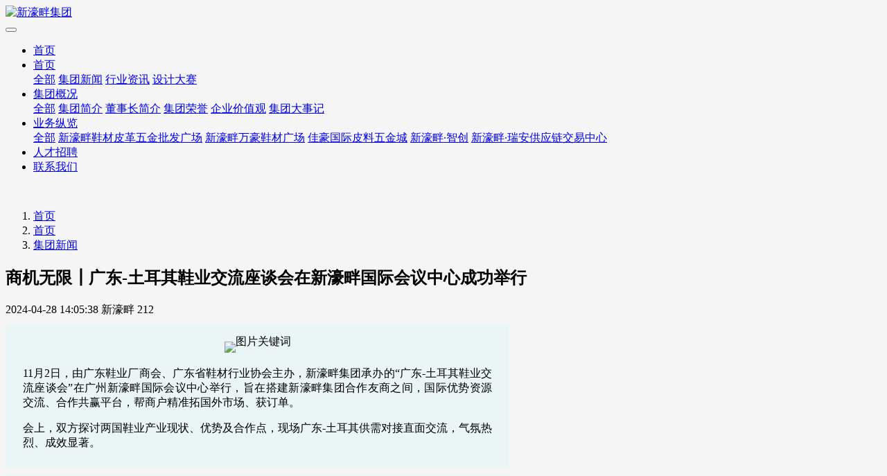

--- FILE ---
content_type: text/html;charset=UTF-8
request_url: http://www.xinhaopan.com/news/shownews.php?id=197
body_size: 38380
content:
<!DOCTYPE HTML>
<html class="" >
<head>
<meta charset="utf-8">
<meta name="renderer" content="webkit">
<meta http-equiv="X-UA-Compatible" content="IE=edge,chrome=1">
<meta name="viewport" content="width=device-width,initial-scale=1.0,maximum-scale=1.0,user-scalable=0,minimal-ui">
<meta name="format-detection" content="telephone=no">
<title>商机无限┃广东-土耳其鞋业交流座谈会在新濠畔国际会议中心成功举行-新濠畔集团</title>
<meta name="description" content="11月2日，由广东鞋业厂商会、广东省鞋材行业协会主办，新濠畔集团承办的“广东-土耳其鞋业交流座谈会”在广州新濠畔国际会议中心举行，旨在搭建新濠畔集团合作友商之间，国际优势资源交流、合作共赢平台，帮商户精准拓国外市场、获订单。">
<meta name="keywords" content="新濠畔|鞋材|皮革|">
<meta name="generator" content="MetInfo 6.1.3" data-variable="http://www.xinhaopan.com/|cn|cn|mui004|2|18|197" data-user_name="">
<link href="http://www.xinhaopan.com/favicon.ico" rel="shortcut icon" type="image/x-icon">
<link rel="stylesheet" type="text/css" href="http://www.xinhaopan.com/public/ui/v2/static/css/basic.css?1539682716">
<link rel="stylesheet" type="text/css" href="http://www.xinhaopan.com/templates/mui004/cache/shownews_cn.css?1762250357">
<style>
body{
    background-color:#f5f5f5 !important;font-family: !important;}
h1,h2,h3,h4,h5,h6{font-family: !important;}
</style>
<!--[if lte IE 9]>
<script src="http://www.xinhaopan.com/public/ui/v2/static/js/lteie9.js"></script>
<![endif]-->
</head>
<!--[if lte IE 8]>
<div class="text-xs-center m-b-0 bg-blue-grey-100 alert">
    <button type="button" class="close" aria-label="Close" data-dismiss="alert">
        <span aria-hidden="true">×</span>
    </button>
    你正在使用一个 <strong>过时</strong> 的浏览器。请 <a href=https://browsehappy.com/ target=_blank>升级您的浏览器</a>，以提高您的体验。</div>
<![endif]-->
<body>
            <body class="met-navfixed">
    <header class='met-head navbar-fixed-top' m-id='1' m-type="head_nav">
    <nav class="navbar navbar-default box-shadow-none head_nav_met_11_1">
        <div class="container">
            <div class="row">
                <h1 hidden>新濠畔集团</h1>
                <div class="navbar-header pull-xs-left">
                    <a href="http://www.xinhaopan.com/" class="met-logo vertical-align block pull-xs-left p-y-5" title="新濠畔集团">
                        <div class="vertical-align-middle">
                            <img src="http://www.xinhaopan.com/upload/201812/1545897280.png" alt="新濠畔集团"></div>
                    </a>
                </div>
                <button type="button" class="navbar-toggler hamburger hamburger-close collapsed p-x-5 met-nav-toggler" data-target="#met-nav-collapse" data-toggle="collapse">
                    <span class="sr-only"></span>
                    <span class="hamburger-bar"></span>
                </button>
<!-- 会员注册登录 -->
                    
                <!-- 会员注册登录 -->
                <div class="collapse navbar-collapse navbar-collapse-toolbar pull-md-right p-0" id="met-nav-collapse">
                    <ul class="nav navbar-nav navlist">
                        <li class='nav-item'>
                            <a  href="http://www.xinhaopan.com/" title="首页" class="nav-link
                                                            ">首页</a>
                        </li>
                                                                            <li class="nav-item dropdown m-l-30">
                                                            <a
                                target='_blank'                                href="http://www.xinhaopan.com/news/"
                                title="首页"
                                class="nav-link dropdown-toggle active"
                                data-toggle="dropdown" data-hover="dropdown"
                            >
                                                        首页<i class="fa fa-angle-down"></i></a>
                                                            <div class="dropdown-menu dropdown-menu-right secondmenu">
                                                            <a href="http://www.xinhaopan.com/news/"  title="全部" class='navlist-2 dropdown-item nav-parent hidden-lg-up active'>全部</a>
                                                                                                    <a href="http://www.xinhaopan.com/news/news.php?class2=18"  title="集团新闻" class='dropdown-item active navlist-2' target='_self'>集团新闻</a>
                                                                                                                                    <a href="http://www.xinhaopan.com/news/news.php?class2=19"  title="行业资讯" class='dropdown-item  navlist-2' target='_self'>行业资讯</a>
                                                                                                                                    <a href="http://www.xinhaopan.com/news/news.php?class2=20"  title="设计大赛" class='dropdown-item  navlist-2' target='_self'>设计大赛</a>
                                                                                            </div>
                        </li>
                                                                                                    <li class="nav-item dropdown m-l-30">
                                                            <a
                                target='_blank'                                href="http://www.xinhaopan.com/team/"
                                title="集团概况"
                                class="nav-link dropdown-toggle "
                                data-toggle="dropdown" data-hover="dropdown"
                            >
                                                        集团概况<i class="fa fa-angle-down"></i></a>
                                                            <div class="dropdown-menu dropdown-menu-right secondmenu">
                                                            <a href="http://www.xinhaopan.com/team/"  title="全部" class='navlist-2 dropdown-item nav-parent hidden-lg-up '>全部</a>
                                                                                                    <a href="http://www.xinhaopan.com/team/show.php?id=25"  title="集团简介" class='dropdown-item  navlist-2' target='_self'>集团简介</a>
                                                                                                                                    <a href="http://www.xinhaopan.com/team/show.php?id=26"  title="董事长简介" class='dropdown-item  navlist-2' target='_self'>董事长简介</a>
                                                                                                                                    <a href="http://www.xinhaopan.com/team/show.php?id=27"  title="集团荣誉" class='dropdown-item  navlist-2' target='_self'>集团荣誉</a>
                                                                                                                                    <a href="http://www.xinhaopan.com/team/show.php?id=28"  title="企业价值观" class='dropdown-item  navlist-2' target='_self'>企业价值观</a>
                                                                                                                                    <a href="http://www.xinhaopan.com/team/show.php?id=29"  title="集团大事记" class='dropdown-item  navlist-2' target='_self'>集团大事记</a>
                                                                                            </div>
                        </li>
                                                                                                    <li class="nav-item dropdown m-l-30">
                                                            <a
                                target='_self'                                href="http://www.xinhaopan.com/product/"
                                title="业务纵览"
                                class="nav-link dropdown-toggle "
                                data-toggle="dropdown" data-hover="dropdown"
                            >
                                                        业务纵览<i class="fa fa-angle-down"></i></a>
                                                            <div class="dropdown-menu dropdown-menu-right secondmenu">
                                                            <a href="http://www.xinhaopan.com/product/"  title="全部" class='navlist-2 dropdown-item nav-parent hidden-lg-up '>全部</a>
                                                                                                    <a href="http://www.xinhaopan.com/product/showproduct.php?id=1"  title="新濠畔鞋材皮革五金批发广场" class='dropdown-item  navlist-2' target='_self'>新濠畔鞋材皮革五金批发广场</a>
                                                                                                                                    <a href="http://www.xinhaopan.com/product/showproduct.php?id=6"  title="新濠畔万豪鞋材广场" class='dropdown-item  navlist-2' target='_self'>新濠畔万豪鞋材广场</a>
                                                                                                                                    <a href="http://www.xinhaopan.com/product/showproduct.php?id=8"  title="佳豪国际皮料五金城" class='dropdown-item  navlist-2' target='_self'>佳豪国际皮料五金城</a>
                                                                                                                                    <a href="http://www.xinhaopan.com/product/showproduct.php?id=11"  title="新濠畔·智创" class='dropdown-item  navlist-2' target='_self'>新濠畔·智创</a>
                                                                                                                                    <a href="http://www.xinhaopan.com/product/showproduct.php?id=10"  title="新濠畔·瑞安供应链交易中心" class='dropdown-item  navlist-2' target='_self'>新濠畔·瑞安供应链交易中心</a>
                                                                                            </div>
                        </li>
                                                                                                    <li class='nav-item m-l-30'>
                            <a href="http://www.xinhaopan.com/job/" title="人才招聘" class="nav-link " target='_blank'>人才招聘</a>
                        </li>
                                                                                                    <li class='nav-item m-l-30'>
                            <a href="http://www.xinhaopan.com/contact/" title="联系我们" class="nav-link " target='_blank'>联系我们</a>
                        </li>
                                                <!--简繁体切换-->
                        <!--简繁体切换-->
<!--多语言-->
            <!--多语言-->
                    </ul>
                </div>
            </div>
        </div>
    </nav>
</header>

                <div class="banner_met_11_1 page-bg"  m-id='2' m-type="banner">
        <div class="slick-slide">
        <img class="cover-image" src="http://www.xinhaopan.com/upload/202110/1634627888.jpg" srcset='http://www.xinhaopan.com/upload/thumb_src/x_767/1634627888.jpg 767w,http://www.xinhaopan.com/upload/202110/1634627888.jpg' sizes="(max-width: 767px) 767px" alt="" data-height='0|0|0' data-fade="true" data-autoplayspeed=4000>
                            </div>
    </div>


        <div class="location_met_16_1 met-crumbs" m-id='58'>
	<div class="container">
		<div class="row">
			<ol class="breadcrumb m-b-0 subcolumn-crumbs">
				<li class='breadcrumb-item'>
					<a href="http://www.xinhaopan.com/" title="首页" class='icon wb-home'>首页</a>
				</li>
									    						<li class='breadcrumb-item'>
							<a href="http://www.xinhaopan.com/news/" title="首页" class=''>首页</a>
						</li>
														    						<li class='breadcrumb-item'>
							<a href="http://www.xinhaopan.com/news/news.php?class2=18" title="集团新闻" class=''>集团新闻</a>
						</li>
														    							</ol>
		</div>
	</div>
</div>

        <main class="news_list_detail_met_16_1 met-shownews animsition     left">
	<div class="container">
		<div class="row">
		                                <div class="col-md-9 met-shownews-body" m-id='12'>
                <div class="row">
                    					<section class="details-title border-bottom1">
						<h1 class='m-t-10 m-b-5'>商机无限┃广东-土耳其鞋业交流座谈会在新濠畔国际会议中心成功举行</h1>
						<div class="info font-weight-300">
							<span>2024-04-28 14:05:38</span>
							<span>新濠畔</span>
                                    							<span>
    								<i class="icon wb-eye m-r-5" aria-hidden="true"></i>
    								<script type='text/javascript' class='met_hits' src="http://www.xinhaopan.com/hits/?lang=cn&type=news&vid=197&list=0"></script>    							</span>
                            						</div>
					</section>
					<section class="met-editor clearfix">
						<section data-mpa-powered-by="yiban.io" style="margin: 0px 0px 24px; padding: 0px; outline: 0px; max-width: 100%; font-size: 16px; overflow-wrap: break-word !important;"><section powered-by="xiumi.us" style="margin: 10px 0px; padding: 0px; outline: 0px; max-width: 100%; justify-content: flex-start; display: flex; flex-flow: row; overflow-wrap: break-word !important;"><section style="margin: 0px; padding: 25px; outline: 0px; max-width: 100%; display: inline-block; width: 677px; vertical-align: top; align-self: flex-start; flex: 0 0 auto; background-color: rgb(233, 246, 245); overflow-wrap: break-word !important;"><section powered-by="xiumi.us" style="margin: 0px 0px 20px; padding: 0px; outline: 0px; max-width: 100%; text-align: center; line-height: 0; overflow-wrap: break-word !important;"><img src="http://www.xinhaopan.com/upload/202404/1714283730788708.jpg" title="图片关键词" alt="图片关键词"/></section><section powered-by="xiumi.us" style="margin: 0px; padding: 0px; outline: 0px; max-width: 100%; text-align: justify; overflow-wrap: break-word !important;"><p style="margin-bottom: 0px; padding: 0px; outline: 0px; max-width: 100%; clear: both; min-height: 1em; text-wrap: wrap; overflow-wrap: break-word !important;">11月2日，由广东鞋业厂商会、广东省鞋材行业协会主办，新濠畔集团承办的“广东-土耳其鞋业交流座谈会”在广州新濠畔国际会议中心举行，旨在搭建新濠畔集团合作友商之间，国际优势资源交流、合作共赢平台，帮商户精准拓国外市场、获订单。</p><p style="margin-bottom: 0px; padding: 0px; outline: 0px; max-width: 100%; clear: both; min-height: 1em; text-wrap: wrap; overflow-wrap: break-word !important;">会上，双方探讨两国鞋业产业现状、优势及合作点，现场广东-土耳其供需对接直面交流，气氛热烈、成效显著。</p></section></section></section><section powered-by="xiumi.us" style="margin: 10px 0px; padding: 0px; outline: 0px; max-width: 100%; justify-content: flex-start; display: flex; flex-flow: row; overflow-wrap: break-word !important;"><section style="margin: 0px; padding: 25px; outline: 0px; max-width: 100%; display: inline-block; width: 677px; vertical-align: top; align-self: flex-start; flex: 0 0 auto; background-color: rgb(233, 246, 245); overflow-wrap: break-word !important;"><section powered-by="xiumi.us" style="margin: 0px; padding: 0px; outline: 0px; max-width: 100%; display: flex; width: 627px; flex-flow: column; overflow-wrap: break-word !important;"><section powered-by="xiumi.us" style="margin: 0px; padding: 0px; outline: 0px; max-width: 100%; z-index: 2; transform: perspective(0px); transform-style: flat; overflow-wrap: break-word !important;"><section style="margin: 10px 0px -5px; padding: 0px; outline: 0px; max-width: 100%; text-align: right; line-height: 0; transform: translate3d(10px, 0px, 0px) rotateX(180deg) rotateY(180deg); overflow-wrap: break-word !important;"><br/></section></section></section><section powered-by="xiumi.us" style="margin: 0px; padding: 0px; outline: 0px; max-width: 100%; text-align: justify; overflow-wrap: break-word !important;"><p><img src="http://www.xinhaopan.com/upload/202404/1714283815130732.jpg" style="" title="1714283815130732.jpg"/ alt="图片关键词"></p><p><img src="http://www.xinhaopan.com/upload/202404/1714283815580644.jpg" style="" title="1714283815580644.jpg"/ alt="图片关键词"></p><p><img src="http://www.xinhaopan.com/upload/202404/1714283815703941.jpg" title="1714283815703941.jpg" style="font-size: 16px; text-align: justify; text-wrap: wrap; background-color: rgb(233, 246, 245);"/ alt="图片关键词"></p><p><img src="http://www.xinhaopan.com/upload/202404/1714283815157225.jpg" style="" title="1714283815157225.jpg"/ alt="图片关键词"></p><p style="margin-bottom: 0px; padding: 0px; outline: 0px; max-width: 100%; clear: both; min-height: 1em; text-wrap: wrap; overflow-wrap: break-word !important;">中国皮革协会副理事长、广东鞋业厂商会主席、广东省鞋材行业协会会长、广东新濠畔集团有限公司董事长刘穗龙，广东鞋业厂商会会长、广东玖留米时尚科技有限公司董事长许容金，土耳其加济安泰普工商会代表团团长维塞尔等，广东-土耳其双方核心领导，及两国优秀鞋类企业代表近百人共同出席此次会议。</p></section></section></section><section powered-by="xiumi.us" style="margin: 10px 0px; padding: 0px; outline: 0px; max-width: 100%; justify-content: flex-start; display: flex; flex-flow: row; overflow-wrap: break-word !important;"><section style="margin: 0px; padding: 25px; outline: 0px; max-width: 100%; display: inline-block; width: 677px; vertical-align: top; align-self: flex-start; flex: 0 0 auto; background-color: rgb(233, 246, 245); overflow-wrap: break-word !important;"><section powered-by="xiumi.us" style="margin: 0px; padding: 0px; outline: 0px; max-width: 100%; text-align: justify; overflow-wrap: break-word !important;"><p style="margin-bottom: 0px; padding: 0px; outline: 0px; max-width: 100%; clear: both; min-height: 1em; text-wrap: wrap; overflow-wrap: break-word !important;"><span style="margin: 0px; padding: 0px; outline: 0px; max-width: 100%; letter-spacing: 0.578px; overflow-wrap: break-word !important;"><img src="http://www.xinhaopan.com/upload/202404/1714283869666269.jpg" title="图片关键词" alt="图片关键词"/></span><span style="margin: 0px; padding: 0px; outline: 0px; max-width: 100%; letter-spacing: 0.578px; overflow-wrap: break-word !important;">中国皮革协会副理事</span><span style="margin: 0px; padding: 0px; outline: 0px; max-width: 100%; letter-spacing: 0.578px; overflow-wrap: break-word !important;">长</span><span style="margin: 0px; padding: 0px; outline: 0px; max-width: 100%; letter-spacing: 0.578px; overflow-wrap: break-word !important;">、</span>广东鞋业厂商会主席、广东省鞋材行业协会会长、广东新濠畔集团有限公司董事长刘穗龙，热烈欢迎土耳其来宾到来，并致辞希望发挥协会平台作用，促进企业多元发展。</p></section></section></section><section powered-by="xiumi.us" style="margin: 10px 0px; padding: 0px; outline: 0px; max-width: 100%; justify-content: flex-start; display: flex; flex-flow: row; overflow-wrap: break-word !important;"><section style="margin: 0px; padding: 25px; outline: 0px; max-width: 100%; display: inline-block; width: 677px; vertical-align: top; align-self: flex-start; flex: 0 0 auto; background-color: rgb(233, 246, 245); overflow-wrap: break-word !important;"><section powered-by="xiumi.us" style="margin: 0px; padding: 0px; outline: 0px; max-width: 100%; text-align: justify; overflow-wrap: break-word !important;"><p style="margin-bottom: 0px; padding: 0px; outline: 0px; max-width: 100%; clear: both; min-height: 1em; text-wrap: wrap; overflow-wrap: break-word !important;"><img src="http://www.xinhaopan.com/upload/202404/1714283895307147.jpg" title="图片关键词" alt="图片关键词"/></p><p style="margin-bottom: 0px; padding: 0px; outline: 0px; max-width: 100%; clear: both; min-height: 1em; text-wrap: wrap; overflow-wrap: break-word !important;">广东鞋业厂商会会长、广东玖留米时尚科技有限公司董事长许容金致辞提到，加大行业平台交流，加强平台合作。</p></section></section></section><section powered-by="xiumi.us" style="margin: 10px 0px; padding: 0px; outline: 0px; max-width: 100%; justify-content: flex-start; display: flex; flex-flow: row; overflow-wrap: break-word !important;"><section style="margin: 0px; padding: 25px; outline: 0px; max-width: 100%; display: inline-block; width: 677px; vertical-align: top; align-self: flex-start; flex: 0 0 auto; background-color: rgb(233, 246, 245); overflow-wrap: break-word !important;"><section powered-by="xiumi.us" style="margin: 0px; padding: 0px; outline: 0px; max-width: 100%; text-align: justify; overflow-wrap: break-word !important;"><p style="margin-bottom: 0px; padding: 0px; outline: 0px; max-width: 100%; clear: both; min-height: 1em; text-wrap: wrap; overflow-wrap: break-word !important;"><img src="http://www.xinhaopan.com/upload/202404/1714283925138158.jpg" title="图片关键词" alt="图片关键词"/></p><p style="margin-bottom: 0px; padding: 0px; outline: 0px; max-width: 100%; clear: both; min-height: 1em; text-wrap: wrap; overflow-wrap: break-word !important;">土耳其加济安泰普工商会代表团团长维塞尔致辞，希望发展合作共赢贸易关系。</p></section></section></section><p><img src="http://www.xinhaopan.com/upload/202404/1714283976756328.jpg" style="" title="1714283976756328.jpg"/ alt="图片关键词"></p><p><img src="http://www.xinhaopan.com/upload/202404/1714283976254716.jpg" style="" title="1714283976254716.jpg"/ alt="图片关键词"></p><p><img src="http://www.xinhaopan.com/upload/202404/1714283976724712.jpg" style="" title="1714283976724712.jpg"/ alt="图片关键词"></p><p><img src="http://www.xinhaopan.com/upload/202404/1714284109204012.jpg" title="图片关键词" alt="图片关键词"/></p><p powered-by="xiumi.us" style="margin-bottom: 0px; padding: 0px; outline: 0px; max-width: 100%; clear: both; min-height: 1em; text-wrap: wrap; text-align: left; overflow-wrap: break-word !important;">土耳其代表团实地走访新濠畔鞋材市场</p><p powered-by="xiumi.us" style="margin-bottom: 0px; padding: 0px; outline: 0px; max-width: 100%; clear: both; min-height: 1em; text-wrap: wrap; overflow-wrap: break-word !important;"><br style="margin: 0px; padding: 0px; outline: 0px; max-width: 100%; overflow-wrap: break-word !important;"/></p><p powered-by="xiumi.us" style="margin-bottom: 0px; padding: 0px; outline: 0px; max-width: 100%; clear: both; min-height: 1em; text-wrap: wrap; overflow-wrap: break-word !important;"><br style="margin: 0px; padding: 0px; outline: 0px; max-width: 100%; overflow-wrap: break-word !important;"/></p><section powered-by="xiumi.us" style="margin: -65px 0px 10px; padding: 0px; outline: 0px; max-width: 100%; justify-content: flex-start; display: flex; flex-flow: row; overflow-wrap: break-word !important;"><section style="margin: 0px; padding: 50px 20px 20px; outline: 0px; max-width: 100%; display: inline-block; width: 677px; vertical-align: top; align-self: flex-start; flex: 0 0 auto; background-color: rgb(233, 246, 245); overflow-wrap: break-word !important;"><section powered-by="xiumi.us" style="margin: 0px; padding: 0px; outline: 0px; max-width: 100%; text-align: justify; overflow-wrap: break-word !important;"><p style="margin-bottom: 0px; padding: 0px; outline: 0px; max-width: 100%; clear: both; min-height: 1em; text-wrap: wrap; overflow-wrap: break-word !important;">供采对接环节中，两国企业相互介绍、友好互动，并就土耳其鞋企采购需求、广东材料厂商及产品特色等做了深入交流。</p><p style="margin-bottom: 0px; padding: 0px; outline: 0px; max-width: 100%; clear: both; min-height: 1em; text-wrap: wrap; overflow-wrap: break-word !important;">现场气氛热烈，交流积极踊跃。多方对本次座谈会予以高度评价，认可活动对接精准、覆盖面广，为供采双方抓机遇、促成交创造了匹配精准的好机遇。</p><p style="margin-bottom: 0px; padding: 0px; outline: 0px; max-width: 100%; clear: both; min-height: 1em; text-wrap: wrap; overflow-wrap: break-word !important;"><br/></p><p><img src="http://www.xinhaopan.com/upload/202404/1714284093175218.jpg" style="" title="1714284093175218.jpg"/ alt="图片关键词"></p><p><img src="http://www.xinhaopan.com/upload/202404/1714284093159507.jpg" style="" title="1714284093159507.jpg"/ alt="图片关键词"></p><p><img src="http://www.xinhaopan.com/upload/202404/1714284093669300.jpg" style="" title="1714284093669300.jpg"/ alt="图片关键词"></p><p><img src="http://www.xinhaopan.com/upload/202404/1714284093631403.jpg" style="" title="1714284093631403.jpg"/ alt="图片关键词"></p></section></section></section><section powered-by="xiumi.us" style="margin: 15px 0px; padding: 0px; outline: 0px; max-width: 100%; justify-content: flex-start; display: flex; flex-flow: row; overflow-wrap: break-word !important;"><section style="margin: 0px; padding: 0px 10px; outline: 0px; max-width: 100%; display: inline-block; vertical-align: top; width: auto; align-self: stretch; flex: 100 100 0%; background-color: rgba(255, 255, 255, 0); height: auto; z-index: auto; line-height: 0; overflow-wrap: break-word !important;"><section powered-by="xiumi.us" style="margin: 0px 0px -5px; padding: 0px; outline: 0px; max-width: 100%; text-align: right; overflow-wrap: break-word !important;"></section></section></section><section powered-by="xiumi.us" style="margin: 10px 0px; padding: 0px; outline: 0px; max-width: 100%; justify-content: flex-start; display: flex; flex-flow: row; overflow-wrap: break-word !important;"><section style="margin: 0px; padding: 25px; outline: 0px; max-width: 100%; display: inline-block; width: 677px; vertical-align: top; align-self: flex-start; flex: 0 0 auto; background-color: rgb(233, 246, 245); overflow-wrap: break-word !important;"><section powered-by="xiumi.us" style="margin: 0px; padding: 0px; outline: 0px; max-width: 100%; text-align: justify; overflow-wrap: break-word !important;"><p style="margin-bottom: 0px; padding: 0px; outline: 0px; max-width: 100%; clear: both; min-height: 1em; text-wrap: wrap; overflow-wrap: break-word !important;">广东鞋业厂商会、广东省鞋材行业协会分别向土耳其工商会代表团赠送礼物，寓意双方合作一帆风顺、长远密切，两国友谊历久弥坚。</p></section><section powered-by="xiumi.us" style="margin: 0px; padding: 0px; outline: 0px; max-width: 100%; text-align: justify; overflow-wrap: break-word !important;"><p style="margin-bottom: 0px; padding: 0px; outline: 0px; max-width: 100%; clear: both; min-height: 1em; text-wrap: wrap; overflow-wrap: break-word !important;">新濠畔集团作为中国鞋业全产业链服务平台，逆势前行升级新服务，提升中国鞋业国际影响力。一直深耕国际渠道，链接全球资源，帮商户拓宽贸易渠道。</p></section><section powered-by="xiumi.us" style="margin: 0px; padding: 0px; outline: 0px; max-width: 100%; text-align: justify; overflow-wrap: break-word !important;"><p style="margin-bottom: 0px; padding: 0px; outline: 0px; max-width: 100%; clear: both; min-height: 1em; text-wrap: wrap; overflow-wrap: break-word !important;"><img src="http://www.xinhaopan.com/upload/202404/1714284224509274.jpg" title="图片关键词" alt="图片关键词"/>新濠畔新服务板块升级，线下布局海内外展厅、常态化举办国际供需对接会、开放国际会议中心接待中心改配套服务、打造一站式外贸综合服务，全力帮商户解决“出去难”问题，为商户带来更多优质买家。</p><p style="margin-bottom: 0px; padding: 0px; outline: 0px; max-width: 100%; clear: both; min-height: 1em; text-wrap: wrap; overflow-wrap: break-word !important;">相信，此次土耳其工商会代表团来访，必将为新濠畔商户在鞋材贸易中注入新活力，带来高质量商机。</p></section></section></section></section><p style="margin-bottom: 0px; padding: 0px; outline: 0px; max-width: 100%; clear: both; min-height: 1em; overflow-wrap: break-word !important;"><br style="margin: 0px; padding: 0px; outline: 0px; max-width: 100%; color: rgba(0, 0, 0, 0.9); font-family: system-ui, -apple-system, BlinkMacSystemFont, " helvetica="" pingfang="" hiragino="" sans="" microsoft="" yahei="" font-size:="" letter-spacing:="" text-align:="" text-wrap:="" overflow-wrap:="" break-word=""/></p><p><br/></p>					</section>
                                                    					        <div class='met-page p-y-30 border-top1'>
    <div class="container p-t-30 ">
    <ul class="pagination block blocks-2"'>
        <li class='page-item m-b-0 '>
            <a href='http://www.xinhaopan.com/news/shownews.php?id=190' title="新濠畔董事长刘穗龙出席沙特国庆招待会，拓展中沙鞋材皮具领域合作" class='page-link text-truncate'>
                上一页                <span aria-hidden="true" class='hidden-xs-down'>: 新濠畔董事长刘穗龙出席沙特国庆招待会，拓展中沙鞋材皮具领域合作</span>
            </a>
        </li>
        <li class='page-item m-b-0 '>
            <a href='http://www.xinhaopan.com/news/shownews.php?id=194' title="重磅喜讯I 新濠畔鞋材皮革五金批发广场、佳豪国际皮具皮革城，再次通过专家组评审，荣获“五星级专业市场”称号" class='page-link pull-xs-right text-truncate'>
                下一页                <span aria-hidden="true" class='hidden-xs-down'>: 重磅喜讯I 新濠畔鞋材皮革五金批发广场、佳豪国际皮具皮革城，再次通过专家组评审，荣获“五星级专业市场”称号</span>
            </a>
        </li>
    </ul>
</div>
</div>
				</div>
        </div>
            
            <div class="col-md-3">
	<div class="row">
<aside class="sidebar_met_16_1 met-sidebar panel panel-body m-b-0" boxmh-h m-id='30' m-type='nocontent'>
	<form class='sidebar-search' method='get' action="http://www.xinhaopan.com/search/search.php">
		<input type='hidden' name='lang' value='cn' />
		<input type='hidden' name='class1' value='2' />
		<div class="form-group">
			<div class="input-search">
				<button type="submit" class="input-search-btn">
					<i class="icon wb-search" aria-hidden="true"></i>
				</button>
				<input type="text" class="form-control" name="searchword" placeholder="search">
			</div>
		</div>
	</form>
	    	<ul class="sidebar-column list-icons">
				<li>
			<a href="http://www.xinhaopan.com/news/" title="首页" class="    " target='_blank'>首页</a>
		</li>
				<li>
			    			<a href="http://www.xinhaopan.com/news/news.php?class2=18" title="集团新闻" class='active'>集团新闻</a>
	        		</li>
				<li>
			    			<a href="http://www.xinhaopan.com/news/news.php?class2=19" title="行业资讯" class=''>行业资讯</a>
	        		</li>
				<li>
			    			<a href="http://www.xinhaopan.com/news/news.php?class2=20" title="设计大赛" class=''>设计大赛</a>
	        		</li>
					</ul>
		    	<div class="sidebar-news-list recommend">
		<h3 class='font-size-16 m-0'>为你推荐</h3>
		<ul class="list-group list-group-bordered m-t-10 m-b-0">
								<li class="list-group-item">
				<a href="http://www.xinhaopan.com/news/shownews.php?id=232" title="新濠畔集团引领行业前沿！参加意大利时尚流行趋势发布会，解锁皮革材质色彩新灵感" target=_self>新濠畔集团引领行业前沿！参加意大利时尚流行趋势发布会，解锁皮革材质色彩新灵感</a>
			</li>
						<li class="list-group-item">
				<a href="http://www.xinhaopan.com/news/shownews.php?id=231" title="新濠畔集团领航产业协同！刘穗龙董事长率队出席惠东鞋材商会就职典礼，共绘鞋业新蓝图​" target=_self>新濠畔集团领航产业协同！刘穗龙董事长率队出席惠东鞋材商会就职典礼，共绘鞋业新蓝图​</a>
			</li>
						<li class="list-group-item">
				<a href="http://www.xinhaopan.com/news/shownews.php?id=230" title="外贸服务｜注意！10月1日起，买单出口再也行不通了！" target=_self>外贸服务｜注意！10月1日起，买单出口再也行不通了！</a>
			</li>
						<li class="list-group-item">
				<a href="http://www.xinhaopan.com/news/shownews.php?id=228" title="聚首站西谋新篇 新濠畔领航赋能｜2025广州国际鞋业节筹备交流会共绘实效蓝图" target=_self>聚首站西谋新篇 新濠畔领航赋能｜2025广州国际鞋业节筹备交流会共绘实效蓝图</a>
			</li>
						<li class="list-group-item">
				<a href="http://www.xinhaopan.com/news/shownews.php?id=229" title="乌兹别克斯坦代表团来访新濠畔集团，助力商户掘金欧亚市场" target=_self>乌兹别克斯坦代表团来访新濠畔集团，助力商户掘金欧亚市场</a>
			</li>
					</ul>
	</div>
	</aside>
</div>
</div>
		</div>
    </div>
</main>

                                                               <footer class="link_met_11_1 text-xs-center" m-id='50' m-type="link">
                <div class="container p-y-15">
                    <ul class="breadcrumb p-0 link-img m-0">
                        <li class='breadcrumb-item'>友情链接 :</li>
                                                    <li class='breadcrumb-item     split'>
                                <a href="http://www.chinaleather.org/" title="中国皮革协会"  target="_blank">
                                                                                <span>中国皮革协会</span>
                                                                    </a>
                            </li>
                                                    <li class='breadcrumb-item     split'>
                                <a href="http://hkjum640427.51sole.com/" title="广东鞋业厂商会"  target="_blank">
                                                                                <span>广东鞋业厂商会</span>
                                                                    </a>
                            </li>
                                                    <li class='breadcrumb-item     split'>
                                <a href="http://www.gdsma.acshoes.com/" title="广东省鞋材行业协会"  target="_blank">
                                                                                <span>广东省鞋材行业协会</span>
                                                                    </a>
                            </li>
                                                    <li class='breadcrumb-item     split'>
                                <a href="https://mp.weixin.qq.com/s?__biz=MzI1NzM5MTgyMQ%3D%3D&idx=1&mid=100000284&sn=973365caff59edb8087aa6539a0ae90b" title="广州市越秀区矿泉商会"  target="_blank">
                                                                                <span>广州市越秀区矿泉商会</span>
                                                                    </a>
                            </li>
                                            </ul>
                </div>
            </footer>
            
        <footer class='foot_info_met_11_1 p-y-20' m-id='22' m-type="foot">
    <div class="container text-xs-center">
                    <p class="m-b-0">版权所有 新濠畔集团</p>
                                        <p class="m-b-0">020-36126073</p>
                            <p class="m-b-0"><p><a href="http://www.beian.gov.cn/portal/registerSystemInfo?recordcode=44010402002736" target="_blank" textvalue="只支持选中一个链接时生效" style="text-decoration: none;"><span style="color: rgb(61, 61, 61); font-family: " pingfang="" helvetica="" hiragino="" sans="" microsoft="" yahei="" font-size:=""><img src="http://www.xinhaopan.com/upload/202204/1650504858159828.png" title="图片关键词" alt="图片关键词"/><span style="text-decoration: none; color: rgb(0, 176, 240);">粤公网安备 44010402002736号</span></span></a><span style="color: rgb(61, 61, 61); font-family: " pingfang="" helvetica="" hiragino="" sans="" microsoft="" yahei="" font-size:="">&nbsp;&nbsp; &nbsp;&nbsp;<a href="http://beian.miit.gov.cn" target="_blank" textvalue="粤ICP备2022040402号-1 粤ICP备2022040402号-2">粤ICP备2022040402号-1 粤ICP备2022040402号-2</a></span></p></p>
                            <div class="powered_by_metinfo">
            Powered&nbsp;by&nbsp;
            <a href="http://www.MetInfo.cn/#copyright" target="_blank" title="$lang_Info1">MetInfo</a>
            &nbsp;6.1.3        </div>
<!--简繁体切换-->
                        <!--简繁体切换-->
<!--多语言-->
            <!--多语言-->
    </div>
</footer>

        <button type="button" class="btn btn-icon btn-primary btn-squared back_top_met_16_1 met-scroll-top" hidden m-id='51' m-type='nocontent'>
	<i class="icon wb-chevron-up" aria-hidden="true"></i>
</button>

<input type="hidden" name="met_lazyloadbg" value="">
<script src="http://www.xinhaopan.com/public/ui/v2/static/js/basic.js?1539682716"></script>
<script>
var metpagejs="http://www.xinhaopan.com/templates/mui004/cache/shownews_cn.js?1762250357";
if(typeof jQuery != "undefined"){
    metPageJs(metpagejs);
}else{
    var metPageInterval=setInterval(function(){
        if(typeof jQuery != "undefined"){
            metPageJs(metpagejs);
            clearInterval(metPageInterval);
        }
    },50)
}
</script>
<script src="http://www.xinhaopan.com/cache/lang_json_cn.js?1762250193"></script>
</body>
</html>

--- FILE ---
content_type: text/html;charset=utf-8
request_url: http://www.xinhaopan.com/hits/?lang=cn&type=news&vid=197&list=0
body_size: 21
content:
document.write('212')